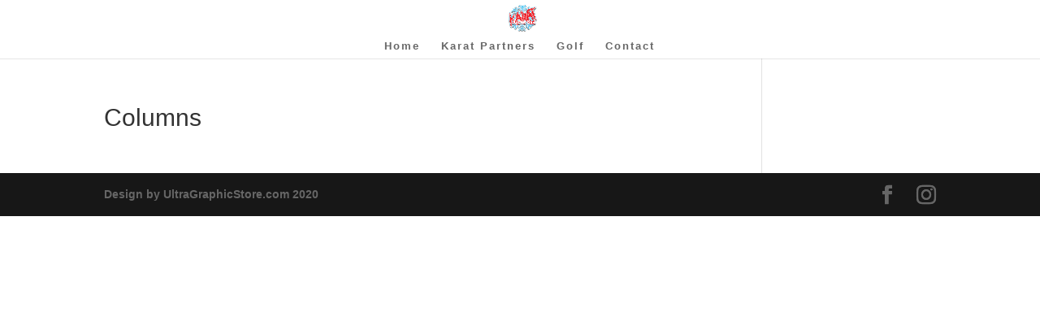

--- FILE ---
content_type: text/plain
request_url: https://www.google-analytics.com/j/collect?v=1&_v=j102&a=965971945&t=pageview&_s=1&dl=https%3A%2F%2Fkarat-bar.com%2Felements%2Fcolumns%2F&ul=en-us%40posix&dt=Columns%20%7C%20Karat-Bar%20Westendorf&sr=1280x720&vp=1280x720&_u=IEBAAEABAAAAACAAI~&jid=274336261&gjid=857761845&cid=1847127142.1766662114&tid=UA-113730922-1&_gid=587227559.1766662114&_r=1&_slc=1&z=1700204858
body_size: -450
content:
2,cG-F0LGDF02TM